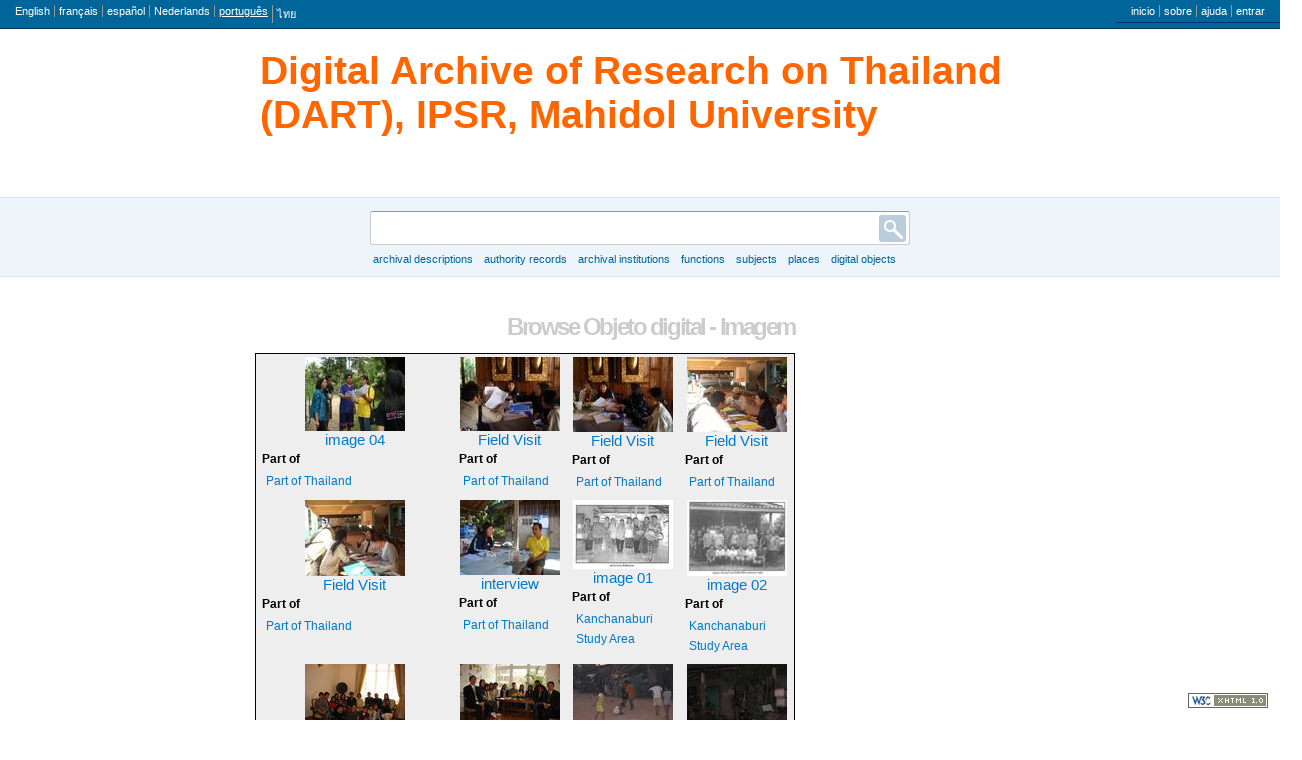

--- FILE ---
content_type: text/html; charset=utf-8
request_url: http://www.dart.ipsr.mahidol.ac.th/index.php/;digitalobject/browse?limit=100&page=7&sf_culture=pt&mediatype=136
body_size: 61441
content:
<!DOCTYPE html PUBLIC "-//W3C//DTD XHTML 1.0 Transitional//EN" "http://www.w3.org/TR/xhtml1/DTD/xhtml1-transitional.dtd">
<html xmlns="http://www.w3.org/1999/xhtml" xml:lang="pt">
  <head>
    <meta http-equiv="Content-Type" content="text/html; charset=utf-8" />
    <meta name="title" content="Digital Archive of Research on Thailand (DART), IPSR, Mahidol University" />
<meta name="description" content="Open archival description system" />
    <title>Digital Archive of Research on Thailand (DART), IPSR, Mahidol University</title>
    <link rel="shortcut icon" href="/favicon.ico"/>
    <link media="all" href="/plugins/sfDrupalPlugin/vendor/drupal/modules/system/system.css" rel="stylesheet" type="text/css" />
<link media="all" href="/plugins/sfDrupalPlugin/vendor/drupal/modules/system/system-behavior.css" rel="stylesheet" type="text/css" />
<link media="all" href="/plugins/sfDrupalPlugin/vendor/drupal/modules/system/system-menus.css" rel="stylesheet" type="text/css" />
<link media="all" href="/plugins/sfDrupalPlugin/vendor/drupal/themes/garland/style.css" rel="stylesheet" type="text/css" />
<link media="print" href="/plugins/sfDrupalPlugin/vendor/drupal/themes/garland/print.css" rel="stylesheet" type="text/css" />
<link href="/vendor/yui/button/assets/skins/sam/button.css" media="screen" rel="stylesheet" type="text/css" />
<link href="/vendor/yui/menu/assets/skins/sam/menu.css" media="screen" rel="stylesheet" type="text/css" />
<link href="/plugins/sfTranslatePlugin/css/l10n_client.css" media="screen" rel="stylesheet" type="text/css" />
<link href="/css/form.css" media="screen" rel="stylesheet" type="text/css" />
<link href="/css/graphic.css" media="screen" rel="stylesheet" type="text/css" />
<link media="all" href="/plugins/sfClassicPlugin/css/main.css" rel="stylesheet" type="text/css" />
<link media="all" href="/plugins/sfCaribouPlugin/css/style.css" rel="stylesheet" type="text/css" />
<link media="print" href="/plugins/sfCaribouPlugin/css/print.css" rel="stylesheet" type="text/css" />
<!--[if IE]><link media="print" href="/plugins/sfCaribouPlugin/css/print-ie.css" rel="stylesheet" type="text/css" /><![endif]-->
<link href="/css/main.css" media="screen" rel="stylesheet" type="text/css" />
    <script src="/vendor/jquery.js" type="text/javascript"></script>
<script src="/plugins/sfDrupalPlugin/vendor/drupal/misc/jquery.once.js" type="text/javascript"></script>
<script src="/plugins/sfDrupalPlugin/vendor/drupal/misc/drupal.js" type="text/javascript"></script>
<script src="/plugins/sfDrupalPlugin/vendor/drupal/misc/textarea.js" type="text/javascript"></script>
<script src="/plugins/sfTranslatePlugin/js/l10n_client.js" type="text/javascript"></script>
<script src="/js/qubit.js" type="text/javascript"></script>
<script src="/vendor/yui/yahoo-dom-event/yahoo-dom-event.js" type="text/javascript"></script>
<script src="/vendor/yui/element/element-min.js" type="text/javascript"></script>
<script src="/vendor/yui/button/button-min.js" type="text/javascript"></script>
<script src="/vendor/yui/container/container_core-min.js" type="text/javascript"></script>
<script src="/vendor/yui/menu/menu-min.js" type="text/javascript"></script>
<script src="/plugins/sfCaribouPlugin/js/navigation.js" type="text/javascript"></script>
  <script type="text/javascript">
//<![CDATA[
jQuery.extend(Qubit, {"relativeUrlRoot":""});
//]]>
</script></head>
  <body class="yui-skin-sam digitalobject browse">

    <div id="page-wrapper">
      <div id="page">

        
        <div id="header">
  <div class="section clearfix">

    <div class="section" id="languageMenu">

  <h2 class="element-invisible">idioma</h2>

  <div class="content">
    <ul class="links">
                                                                                                                                                                                                                                                                                                                                                                                                                                                                                                                                                                                                                                                                                                                                                                                                                                                                                                                                                                                                                                                                                                                                                                                                                                                                            <li><a href="/index.php/;digitalobject/browse?sf_culture=en&amp;limit=100&amp;page=7&amp;mediatype=136" title="English">English</a></li>
                                <li><a href="/index.php/;digitalobject/browse?sf_culture=fr&amp;limit=100&amp;page=7&amp;mediatype=136" title="français">français</a></li>
                                <li><a href="/index.php/;digitalobject/browse?sf_culture=es&amp;limit=100&amp;page=7&amp;mediatype=136" title="español">español</a></li>
                                <li><a href="/index.php/;digitalobject/browse?sf_culture=nl&amp;limit=100&amp;page=7&amp;mediatype=136" title="Nederlands">Nederlands</a></li>
                                <li class="active"><a href="/index.php/;digitalobject/browse?sf_culture=pt&amp;limit=100&amp;page=7&amp;mediatype=136" title="português">português</a></li>
                                                                                                                                                                                                        <li><a href="/index.php/;digitalobject/browse?sf_culture=th&amp;limit=100&amp;page=7&amp;mediatype=136" title="ไทย">ไทย</a></li>
                                                                                                      </ul>
  </div>

</div>

    <div class="section" id="userMenu">

  <h2 class="element-invisible">User menu</h2>

  <div class="content">
    <ul class="clearfix links">
                        <li><a href="/index.php/" title="inicio">inicio</a></li>
                                <li><a href="/index.php/about" title="sobre">sobre</a></li>
                                <li><a href="http://ica-atom.org/doc/index.php?title=User_manual" title="ajuda">ajuda</a></li>
                                              <li><a href="/index.php/;user/login" title="entrar">entrar</a></li>
                                </ul>
  </div>

</div>

    
          <div id="name-and-slogan">

                  <h1 id="site-name">
            <a rel="home" title="Home" href="/index.php/"><span>Digital Archive of Research on Thailand (DART), IPSR, Mahidol University</span></a>          </h1>
        
        
      </div> <!-- /#name-and-slogan -->

    
    
  </div> <!-- /.section -->
</div> <!-- /#header -->

<div class="search section">

  <h2 class="element-invisible">Buscar</h2>

  <div class="content">
    <form action="/index.php/;search">
      <input name="query" value=""/>
      <input class="form-submit" type="submit" value="Buscar"/>
    </form>
  </div>

</div>

<div class="browse section">

  <h2 class="element-invisible">Browse</h2>

  <div class="content">
    <ul class="clearfix links"><li class="leaf"><a href="/index.php/;informationobject/browse" title="Archival descriptions">Archival descriptions</a></li><li class="leaf"><a href="/index.php/;actor/browse" title="Authority records">Authority records</a></li><li class="leaf"><a href="/index.php/;repository/browse" title="Archival institutions">Archival institutions</a></li><li class="leaf"><a href="/index.php/;function/browse" title="Functions">Functions</a></li><li class="leaf"><a href="/index.php/;taxonomy/browse/35" title="Subjects">Subjects</a></li><li class="leaf"><a href="/index.php/;taxonomy/browse/42" title="Places">Places</a></li><li class="active leaf"><a href="/index.php/;digitalobject/list" title="Digital objects">Digital objects</a></li></ul>  </div>

</div>

        
        <div id="main-wrapper">
          <div class="clearfix" id="main">

            <div class="column" id="content">
              <div class="section">
                <h1>Browse Objeto digital - Imagem</h1>

<table class="sticky-enabled">
  <tbody>
    <tr>
      
        <td>

                      

  
    <a href="/index.php/wC7b;isad" title=""><img src="/uploads/5/3/5354/pic03_142.jpg" /></a>
  
          
          <h2><a href="/index.php/wC7b;isad" title="image 04">image 04</a></h2>

                      <div class="field">
  <h3>Part of</h3>
  <div>
    <a href="/index.php/represented-thailand;isad" title="Part of Thailand">Part of Thailand</a>
  </div>
</div>
          
        </td>

        
      
        <td>

                      

  
          <a href="/index.php/miL4;isad" title=""><img src="/uploads/5/3/5370/pic04_142.jpg" /></a>    
  
          
          <h2><a href="/index.php/miL4;isad" title="Field Visit">Field Visit</a></h2>

                      <div class="field">
  <h3>Part of</h3>
  <div>
    <a href="/index.php/represented-thailand;isad" title="Part of Thailand">Part of Thailand</a>
  </div>
</div>
          
        </td>

        
      
        <td>

                      

  
          <a href="/index.php/HSMrB;isad" title=""><img src="/uploads/5/3/5350/pic05_142.jpg" /></a>    
  
          
          <h2><a href="/index.php/HSMrB;isad" title="Field Visit">Field Visit</a></h2>

                      <div class="field">
  <h3>Part of</h3>
  <div>
    <a href="/index.php/represented-thailand;isad" title="Part of Thailand">Part of Thailand</a>
  </div>
</div>
          
        </td>

        
      
        <td>

                      

  
          <a href="/index.php/da9q;isad" title=""><img src="/uploads/5/3/5342/pic06_142.jpg" /></a>    
  
          
          <h2><a href="/index.php/da9q;isad" title="Field Visit">Field Visit</a></h2>

                      <div class="field">
  <h3>Part of</h3>
  <div>
    <a href="/index.php/represented-thailand;isad" title="Part of Thailand">Part of Thailand</a>
  </div>
</div>
          
        </td>

                  </tr><tr>
        
      
        <td>

                      

  
          <a href="/index.php/mwD35;isad" title=""><img src="/uploads/5/3/5358/pic07_142.jpg" /></a>    
  
          
          <h2><a href="/index.php/mwD35;isad" title="Field Visit">Field Visit</a></h2>

                      <div class="field">
  <h3>Part of</h3>
  <div>
    <a href="/index.php/represented-thailand;isad" title="Part of Thailand">Part of Thailand</a>
  </div>
</div>
          
        </td>

        
      
        <td>

                      

  
          <a href="/index.php/MLqs;isad" title=""><img src="/uploads/5/3/5366/pic08_142.jpg" /></a>    
  
          
          <h2><a href="/index.php/MLqs;isad" title="interview">interview</a></h2>

                      <div class="field">
  <h3>Part of</h3>
  <div>
    <a href="/index.php/represented-thailand;isad" title="Part of Thailand">Part of Thailand</a>
  </div>
</div>
          
        </td>

        
      
        <td>

                      

  
          <a href="/index.php/cV2qw;isad" title=""><img src="/uploads/4/7/4782/Picture1_142.jpg" /></a>    
  
          
          <h2><a href="/index.php/cV2qw;isad" title="image 01">image 01</a></h2>

                      <div class="field">
  <h3>Part of</h3>
  <div>
    <a href="/index.php/kanchanaburi-province;isad" title="Kanchanaburi Study Area">Kanchanaburi Study Area</a>
  </div>
</div>
          
        </td>

        
      
        <td>

                      

  
          <a href="/index.php/7ThAJ;isad" title=""><img src="/uploads/4/7/4786/Picture2_142.jpg" /></a>    
  
          
          <h2><a href="/index.php/7ThAJ;isad" title="image 02">image 02</a></h2>

                      <div class="field">
  <h3>Part of</h3>
  <div>
    <a href="/index.php/kanchanaburi-province;isad" title="Kanchanaburi Study Area">Kanchanaburi Study Area</a>
  </div>
</div>
          
        </td>

                  </tr><tr>
        
      
        <td>

                      

  
          <a href="/index.php/6r6w;isad" title=""><img src="/uploads/4/6/4603/PictureSONY1_057_142.jpg" /></a>    
  
          
          <h2><a href="/index.php/6r6w;isad" title="06">06</a></h2>

                      <div class="field">
  <h3>Part of</h3>
  <div>
    <a href="/index.php/represented-thailand;isad" title="Part of Thailand">Part of Thailand</a>
  </div>
</div>
          
        </td>

        
      
        <td>

                      

  
          <a href="/index.php/67dWX;isad" title=""><img src="/uploads/4/5/4599/PictureSONY1_083_142.jpg" /></a>    
  
          
          <h2><a href="/index.php/67dWX;isad" title="05">05</a></h2>

                      <div class="field">
  <h3>Part of</h3>
  <div>
    <a href="/index.php/represented-thailand;isad" title="Part of Thailand">Part of Thailand</a>
  </div>
</div>
          
        </td>

        
      
        <td>

                      

  
          <a href="/index.php/jC6F;isad" title=""><img src="/uploads/5/2/5233/Picture_482_142.jpg" /></a>    
  
          
          <h2><a href="/index.php/jC6F;isad" title="Research Area">Research Area</a></h2>

                      <div class="field">
  <h3>Part of</h3>
  <div>
    <a href="/index.php/represented-thailand;isad" title="Part of Thailand">Part of Thailand</a>
  </div>
</div>
          
        </td>

        
      
        <td>

                      

  
          <a href="/index.php/QZzrA;isad" title=""><img src="/uploads/5/2/5229/Picture_483_142.jpg" /></a>    
  
          
          <h2><a href="/index.php/QZzrA;isad" title="Research Area">Research Area</a></h2>

                      <div class="field">
  <h3>Part of</h3>
  <div>
    <a href="/index.php/represented-thailand;isad" title="Part of Thailand">Part of Thailand</a>
  </div>
</div>
          
        </td>

                  </tr><tr>
        
      
        <td>

                      

  
          <a href="/index.php/d31hS;isad" title=""><img src="/uploads/5/2/5217/Picture_485_142.jpg" /></a>    
  
          
          <h2><a href="/index.php/d31hS;isad" title="image 68">image 68</a></h2>

                      <div class="field">
  <h3>Part of</h3>
  <div>
    <a href="/index.php/represented-thailand;isad" title="Part of Thailand">Part of Thailand</a>
  </div>
</div>
          
        </td>

        
      
        <td>

                      

  
          <a href="/index.php/BjwPh;isad" title=""><img src="/uploads/5/2/5237/Picture_486_142.jpg" /></a>    
  
          
          <h2><a href="/index.php/BjwPh;isad" title="Researcher">Researcher</a></h2>

                      <div class="field">
  <h3>Part of</h3>
  <div>
    <a href="/index.php/represented-thailand;isad" title="Part of Thailand">Part of Thailand</a>
  </div>
</div>
          
        </td>

        
      
        <td>

                      

  
          <a href="/index.php/jOjC;isad" title=""><img src="/uploads/5/2/5225/Picture_487_142.jpg" /></a>    
  
          
          <h2><a href="/index.php/jOjC;isad" title="image 70">image 70</a></h2>

                      <div class="field">
  <h3>Part of</h3>
  <div>
    <a href="/index.php/represented-thailand;isad" title="Part of Thailand">Part of Thailand</a>
  </div>
</div>
          
        </td>

        
      
        <td>

                      

  
          <a href="/index.php/BitcA;isad" title=""><img src="/uploads/5/2/5287/Picture_488_142.jpg" /></a>    
  
          
          <h2><a href="/index.php/BitcA;isad" title="interview">interview</a></h2>

                      <div class="field">
  <h3>Part of</h3>
  <div>
    <a href="/index.php/represented-thailand;isad" title="Part of Thailand">Part of Thailand</a>
  </div>
</div>
          
        </td>

                  </tr><tr>
        
      
        <td>

                      

  
          <a href="/index.php/e0Gc;isad" title=""><img src="/uploads/5/2/5283/Picture_490_142.jpg" /></a>    
  
          
          <h2><a href="/index.php/e0Gc;isad" title="interview">interview</a></h2>

                      <div class="field">
  <h3>Part of</h3>
  <div>
    <a href="/index.php/represented-thailand;isad" title="Part of Thailand">Part of Thailand</a>
  </div>
</div>
          
        </td>

        
      
        <td>

                      

  
          <a href="/index.php/HzfY6;isad" title=""><img src="/uploads/5/2/5291/Picture_498_142.jpg" /></a>    
  
          
          <h2><a href="/index.php/HzfY6;isad" title="interview">interview</a></h2>

                      <div class="field">
  <h3>Part of</h3>
  <div>
    <a href="/index.php/represented-thailand;isad" title="Part of Thailand">Part of Thailand</a>
  </div>
</div>
          
        </td>

        
      
        <td>

                      

  
          <a href="/index.php/Vh3nX;isad" title=""><img src="/uploads/5/2/5295/Picture_502_142.jpg" /></a>    
  
          
          <h2><a href="/index.php/Vh3nX;isad" title="interview">interview</a></h2>

                      <div class="field">
  <h3>Part of</h3>
  <div>
    <a href="/index.php/represented-thailand;isad" title="Part of Thailand">Part of Thailand</a>
  </div>
</div>
          
        </td>

        
      
        <td>

                      

  
          <a href="/index.php/3xKLN;isad" title=""><img src="/uploads/5/0/5093/Picture_518_142.jpg" /></a>    
  
          
          <h2><a href="/index.php/3xKLN;isad" title="interview">interview</a></h2>

                      <div class="field">
  <h3>Part of</h3>
  <div>
    <a href="/index.php/represented-thailand;isad" title="Part of Thailand">Part of Thailand</a>
  </div>
</div>
          
        </td>

                  </tr><tr>
        
      
        <td>

                      

  
          <a href="/index.php/LU2JR;isad" title=""><img src="/uploads/5/1/5109/Picture_524_142.jpg" /></a>    
  
          
          <h2><a href="/index.php/LU2JR;isad" title="image 47">image 47</a></h2>

                      <div class="field">
  <h3>Part of</h3>
  <div>
    <a href="/index.php/represented-thailand;isad" title="Part of Thailand">Part of Thailand</a>
  </div>
</div>
          
        </td>

        
      
        <td>

                      

  
          <a href="/index.php/KuQc;isad" title=""><img src="/uploads/5/0/5073/Picture_527_142.jpg" /></a>    
  
          
          <h2><a href="/index.php/KuQc;isad" title="interview">interview</a></h2>

                      <div class="field">
  <h3>Part of</h3>
  <div>
    <a href="/index.php/represented-thailand;isad" title="Part of Thailand">Part of Thailand</a>
  </div>
</div>
          
        </td>

        
      
        <td>

                      

  
          <a href="/index.php/Ktiyi;isad" title=""><img src="/uploads/5/0/5081/Picture_528_142.jpg" /></a>    
  
          
          <h2><a href="/index.php/Ktiyi;isad" title="interview">interview</a></h2>

                      <div class="field">
  <h3>Part of</h3>
  <div>
    <a href="/index.php/represented-thailand;isad" title="Part of Thailand">Part of Thailand</a>
  </div>
</div>
          
        </td>

        
      
        <td>

                      

  
          <a href="/index.php/s8t34;isad" title=""><img src="/uploads/5/2/5201/Picture_537_142.jpg" /></a>    
  
          
          <h2><a href="/index.php/s8t34;isad" title="Research Area">Research Area</a></h2>

                      <div class="field">
  <h3>Part of</h3>
  <div>
    <a href="/index.php/represented-thailand;isad" title="Part of Thailand">Part of Thailand</a>
  </div>
</div>
          
        </td>

                  </tr><tr>
        
      
        <td>

                      

  
          <a href="/index.php/m8huK;isad" title=""><img src="/uploads/5/1/5189/Picture_541_142.jpg" /></a>    
  
          
          <h2><a href="/index.php/m8huK;isad" title="Research Area">Research Area</a></h2>

                      <div class="field">
  <h3>Part of</h3>
  <div>
    <a href="/index.php/represented-thailand;isad" title="Part of Thailand">Part of Thailand</a>
  </div>
</div>
          
        </td>

        
      
        <td>

                      

  
          <a href="/index.php/0hYS;isad" title=""><img src="/uploads/5/1/5101/Picture_542_142.jpg" /></a>    
  
          
          <h2><a href="/index.php/0hYS;isad" title="image 45">image 45</a></h2>

                      <div class="field">
  <h3>Part of</h3>
  <div>
    <a href="/index.php/represented-thailand;isad" title="Part of Thailand">Part of Thailand</a>
  </div>
</div>
          
        </td>

        
      
        <td>

                      

  
          <a href="/index.php/sDAh7;isad" title=""><img src="/uploads/5/1/5193/Picture_545_142.jpg" /></a>    
  
          
          <h2><a href="/index.php/sDAh7;isad" title="work place">work place</a></h2>

                      <div class="field">
  <h3>Part of</h3>
  <div>
    <a href="/index.php/represented-thailand;isad" title="Part of Thailand">Part of Thailand</a>
  </div>
</div>
          
        </td>

        
      
        <td>

                      

  
          <a href="/index.php/C9XQ;isad" title=""><img src="/uploads/5/1/5157/Picture_548_142.jpg" /></a>    
  
          
          <h2><a href="/index.php/C9XQ;isad" title="image 55">image 55</a></h2>

                      <div class="field">
  <h3>Part of</h3>
  <div>
    <a href="/index.php/represented-thailand;isad" title="Part of Thailand">Part of Thailand</a>
  </div>
</div>
          
        </td>

                  </tr><tr>
        
      
        <td>

                      

  
          <a href="/index.php/FGi5;isad" title=""><img src="/uploads/5/1/5197/Picture_549_142.jpg" /></a>    
  
          
          <h2><a href="/index.php/FGi5;isad" title="Research Area">Research Area</a></h2>

                      <div class="field">
  <h3>Part of</h3>
  <div>
    <a href="/index.php/represented-thailand;isad" title="Part of Thailand">Part of Thailand</a>
  </div>
</div>
          
        </td>

        
      
        <td>

                      

  
          <a href="/index.php/8BOTE;isad" title=""><img src="/uploads/5/0/5077/Picture_550_142.jpg" /></a>    
  
          
          <h2><a href="/index.php/8BOTE;isad" title="work place">work place</a></h2>

                      <div class="field">
  <h3>Part of</h3>
  <div>
    <a href="/index.php/represented-thailand;isad" title="Part of Thailand">Part of Thailand</a>
  </div>
</div>
          
        </td>

        
      
        <td>

                      

  
          <a href="/index.php/GFtb;isad" title=""><img src="/uploads/5/0/5097/Picture_551_142.jpg" /></a>    
  
          
          <h2><a href="/index.php/GFtb;isad" title="workplace">workplace</a></h2>

                      <div class="field">
  <h3>Part of</h3>
  <div>
    <a href="/index.php/represented-thailand;isad" title="Part of Thailand">Part of Thailand</a>
  </div>
</div>
          
        </td>

        
      
        <td>

                      

  
          <a href="/index.php/fWTZ;isad" title=""><img src="/uploads/5/0/5085/Picture_552_142.jpg" /></a>    
  
          
          <h2><a href="/index.php/fWTZ;isad" title="work place">work place</a></h2>

                      <div class="field">
  <h3>Part of</h3>
  <div>
    <a href="/index.php/represented-thailand;isad" title="Part of Thailand">Part of Thailand</a>
  </div>
</div>
          
        </td>

                  </tr><tr>
        
      
        <td>

                      

  
          <a href="/index.php/KMNZ;isad" title=""><img src="/uploads/5/3/5303/Picture_553_142.jpg" /></a>    
  
          
          <h2><a href="/index.php/KMNZ;isad" title="meeting">meeting</a></h2>

                      <div class="field">
  <h3>Part of</h3>
  <div>
    <a href="/index.php/represented-thailand;isad" title="Part of Thailand">Part of Thailand</a>
  </div>
</div>
          
        </td>

        
      
        <td>

                      

  
          <a href="/index.php/2nFKj;isad" title=""><img src="/uploads/5/3/5319/Picture_559_142.jpg" /></a>    
  
          
          <h2><a href="/index.php/2nFKj;isad" title="image 83">image 83</a></h2>

                      <div class="field">
  <h3>Part of</h3>
  <div>
    <a href="/index.php/represented-thailand;isad" title="Part of Thailand">Part of Thailand</a>
  </div>
</div>
          
        </td>

        
      
        <td>

                      

  
          <a href="/index.php/hWcBc;isad" title=""><img src="/uploads/5/3/5311/Picture_565_142.jpg" /></a>    
  
          
          <h2><a href="/index.php/hWcBc;isad" title="image 81">image 81</a></h2>

                      <div class="field">
  <h3>Part of</h3>
  <div>
    <a href="/index.php/represented-thailand;isad" title="Part of Thailand">Part of Thailand</a>
  </div>
</div>
          
        </td>

        
      
        <td>

                      

  
          <a href="/index.php/hMgA;isad" title=""><img src="/uploads/5/3/5307/Picture_570_142.jpg" /></a>    
  
          
          <h2><a href="/index.php/hMgA;isad" title="image 80">image 80</a></h2>

                      <div class="field">
  <h3>Part of</h3>
  <div>
    <a href="/index.php/represented-thailand;isad" title="Part of Thailand">Part of Thailand</a>
  </div>
</div>
          
        </td>

                  </tr><tr>
        
      
        <td>

                      

  
          <a href="/index.php/mgWgd;isad" title=""><img src="/uploads/5/3/5323/Picture_581_142.jpg" /></a>    
  
          
          <h2><a href="/index.php/mgWgd;isad" title="image 84">image 84</a></h2>

                      <div class="field">
  <h3>Part of</h3>
  <div>
    <a href="/index.php/represented-thailand;isad" title="Part of Thailand">Part of Thailand</a>
  </div>
</div>
          
        </td>

        
      
        <td>

                      

  
          <a href="/index.php/sVaa;isad" title=""><img src="/uploads/5/2/5299/Picture_586_142.jpg" /></a>    
  
          
          <h2><a href="/index.php/sVaa;isad" title="interview">interview</a></h2>

                      <div class="field">
  <h3>Part of</h3>
  <div>
    <a href="/index.php/represented-thailand;isad" title="Part of Thailand">Part of Thailand</a>
  </div>
</div>
          
        </td>

        
      
        <td>

                      

  
          <a href="/index.php/zskH;isad" title=""><img src="/uploads/4/0/4016/Plingkao_142.jpg" /></a>    
  
          
          <h2><a href="/index.php/zskH;isad" title="equipment">equipment</a></h2>

                      <div class="field">
  <h3>Part of</h3>
  <div>
    <a href="/index.php/kanchanaburi-province;isad" title="Kanchanaburi Study Area">Kanchanaburi Study Area</a>
  </div>
</div>
          
        </td>

        
      
        <td>

                      

  
          <a href="/index.php/polthong;isad" title=""><img src="/uploads/4/3/4320/Polthong_142.jpg" /></a>    
  
          
          <h2><a href="/index.php/polthong;isad" title="Polthong">Polthong</a></h2>

                      <div class="field">
  <h3>Part of</h3>
  <div>
    <a href="/index.php/kanchanaburi-province;isad" title="Kanchanaburi Study Area">Kanchanaburi Study Area</a>
  </div>
</div>
          
        </td>

                  </tr><tr>
        
      
        <td>

                      

  
          <a href="/index.php/pond;isad" title=""><img src="/uploads/4/0/4004/Pond_142.jpg" /></a>    
  
          
          <h2><a href="/index.php/pond;isad" title="Pond">Pond</a></h2>

                      <div class="field">
  <h3>Part of</h3>
  <div>
    <a href="/index.php/kanchanaburi-province;isad" title="Kanchanaburi Study Area">Kanchanaburi Study Area</a>
  </div>
</div>
          
        </td>

        
      
        <td>

                      

  
          <a href="/index.php/yrIf;isad" title=""><img src="/uploads/4/3/4339/Prajammai-Map_142.jpg" /></a>    
  
          
          <h2><a href="/index.php/yrIf;isad" title="Location">Location</a></h2>

                      <div class="field">
  <h3>Part of</h3>
  <div>
    <a href="/index.php/kanchanaburi-province;isad" title="Kanchanaburi Study Area">Kanchanaburi Study Area</a>
  </div>
</div>
          
        </td>

        
      
        <td>

                      

  
          <a href="/index.php/personage-06;isad" title=""><img src="/uploads/3/7/3772/Prof-Chin_142.jpg" /></a>    
  
          
          <h2><a href="/index.php/personage-06;isad" title="Prof-Chin">Prof-Chin</a></h2>

                      <div class="field">
  <h3>Part of</h3>
  <div>
    <a href="/index.php/kanchanaburi-province;isad" title="Kanchanaburi Study Area">Kanchanaburi Study Area</a>
  </div>
</div>
          
        </td>

        
      
        <td>

                      

  
          <a href="/index.php/pru;isad" title=""><img src="/uploads/4/3/4316/Pru_142.jpg" /></a>    
  
          
          <h2><a href="/index.php/pru;isad" title="Pru">Pru</a></h2>

                      <div class="field">
  <h3>Part of</h3>
  <div>
    <a href="/index.php/kanchanaburi-province;isad" title="Kanchanaburi Study Area">Kanchanaburi Study Area</a>
  </div>
</div>
          
        </td>

                  </tr><tr>
        
      
        <td>

                      

  
          <a href="/index.php/purple-01;isad" title=""><img src="/uploads/3/9/3996/Purple-Flower01_142.jpg" /></a>    
  
          
          <h2><a href="/index.php/purple-01;isad" title="Purple 01">Purple 01</a></h2>

                      <div class="field">
  <h3>Part of</h3>
  <div>
    <a href="/index.php/kanchanaburi-province;isad" title="Kanchanaburi Study Area">Kanchanaburi Study Area</a>
  </div>
</div>
          
        </td>

        
      
        <td>

                      

  
          <a href="/index.php/purple-flower-02;isad" title=""><img src="/uploads/3/9/3988/Purple-Flower02_142.jpg" /></a>    
  
          
          <h2><a href="/index.php/purple-flower-02;isad" title="Purple Flower  02">Purple Flower  02</a></h2>

                      <div class="field">
  <h3>Part of</h3>
  <div>
    <a href="/index.php/kanchanaburi-province;isad" title="Kanchanaburi Study Area">Kanchanaburi Study Area</a>
  </div>
</div>
          
        </td>

        
      
        <td>

                      

  
          <a href="/index.php/pyramid-of-population;isad" title=""><img src="/uploads/4/4/4428/Pyramid_142.jpg" /></a>    
  
          
          <h2><a href="/index.php/pyramid-of-population;isad" title="Pyramid of Population">Pyramid of Population</a></h2>

                      <div class="field">
  <h3>Part of</h3>
  <div>
    <a href="/index.php/kanchanaburi-province;isad" title="Kanchanaburi Study Area">Kanchanaburi Study Area</a>
  </div>
</div>
          
        </td>

        
      
        <td>

                      

  
          <a href="/index.php/UA1U2;isad" title=""><img src="/uploads/3/4/3468/QSB02_142.jpg" /></a>    
  
          
          <h2><a href="/index.php/UA1U2;isad" title="image 02">image 02</a></h2>

                      <div class="field">
  <h3>Part of</h3>
  <div>
    <a href="/index.php/represented-thailand;isad" title="Part of Thailand">Part of Thailand</a>
  </div>
</div>
          
        </td>

                  </tr><tr>
        
      
        <td>

                      

  
          <a href="/index.php/SxW5;isad" title=""><img src="/uploads/3/4/3472/QSB03_142.jpg" /></a>    
  
          
          <h2><a href="/index.php/SxW5;isad" title="image 03">image 03</a></h2>

                      <div class="field">
  <h3>Part of</h3>
  <div>
    <a href="/index.php/represented-thailand;isad" title="Part of Thailand">Part of Thailand</a>
  </div>
</div>
          
        </td>

        
      
        <td>

                      

  
          <a href="/index.php/r9RAb;isad" title=""><img src="/uploads/3/4/3477/QSB05_142.jpg" /></a>    
  
          
          <h2><a href="/index.php/r9RAb;isad" title="image 05">image 05</a></h2>

                      <div class="field">
  <h3>Part of</h3>
  <div>
    <a href="/index.php/represented-thailand;isad" title="Part of Thailand">Part of Thailand</a>
  </div>
</div>
          
        </td>

        
      
        <td>

                      

  
          <a href="/index.php/lnPH;isad" title=""><img src="/uploads/3/4/3481/QSB06_142.jpg" /></a>    
  
          
          <h2><a href="/index.php/lnPH;isad" title="image 06">image 06</a></h2>

                      <div class="field">
  <h3>Part of</h3>
  <div>
    <a href="/index.php/represented-thailand;isad" title="Part of Thailand">Part of Thailand</a>
  </div>
</div>
          
        </td>

        
      
        <td>

                      

  
          <a href="/index.php/npBW;isad" title=""><img src="/uploads/3/4/3485/QSB07_142.jpg" /></a>    
  
          
          <h2><a href="/index.php/npBW;isad" title="image 07">image 07</a></h2>

                      <div class="field">
  <h3>Part of</h3>
  <div>
    <a href="/index.php/represented-thailand;isad" title="Part of Thailand">Part of Thailand</a>
  </div>
</div>
          
        </td>

                  </tr><tr>
        
      
        <td>

                      

  
          <a href="/index.php/lOt8;isad" title=""><img src="/uploads/3/4/3489/QSB08_142.jpg" /></a>    
  
          
          <h2><a href="/index.php/lOt8;isad" title="image 08">image 08</a></h2>

                      <div class="field">
  <h3>Part of</h3>
  <div>
    <a href="/index.php/represented-thailand;isad" title="Part of Thailand">Part of Thailand</a>
  </div>
</div>
          
        </td>

        
      
        <td>

                      

  
          <a href="/index.php/lsDMD;isad" title=""><img src="/uploads/3/4/3493/QSB09_142.jpg" /></a>    
  
          
          <h2><a href="/index.php/lsDMD;isad" title="image 09">image 09</a></h2>

                      <div class="field">
  <h3>Part of</h3>
  <div>
    <a href="/index.php/represented-thailand;isad" title="Part of Thailand">Part of Thailand</a>
  </div>
</div>
          
        </td>

        
      
        <td>

                      

  
          <a href="/index.php/JRnTk;isad" title=""><img src="/uploads/3/4/3497/QSB10_142.jpg" /></a>    
  
          
          <h2><a href="/index.php/JRnTk;isad" title="image 10">image 10</a></h2>

                      <div class="field">
  <h3>Part of</h3>
  <div>
    <a href="/index.php/represented-thailand;isad" title="Part of Thailand">Part of Thailand</a>
  </div>
</div>
          
        </td>

        
      
        <td>

                      

  
          <a href="/index.php/pw4Xa;isad" title=""><img src="/uploads/3/5/3501/QSB11_142.jpg" /></a>    
  
          
          <h2><a href="/index.php/pw4Xa;isad" title="image 11">image 11</a></h2>

                      <div class="field">
  <h3>Part of</h3>
  <div>
    <a href="/index.php/represented-thailand;isad" title="Part of Thailand">Part of Thailand</a>
  </div>
</div>
          
        </td>

                  </tr><tr>
        
      
        <td>

                      

  
          <a href="/index.php/CMM8;isad" title=""><img src="/uploads/3/5/3505/QSB12_142.jpg" /></a>    
  
          
          <h2><a href="/index.php/CMM8;isad" title="image 12">image 12</a></h2>

                      <div class="field">
  <h3>Part of</h3>
  <div>
    <a href="/index.php/represented-thailand;isad" title="Part of Thailand">Part of Thailand</a>
  </div>
</div>
          
        </td>

        
      
        <td>

                      

  
          <a href="/index.php/CzHh;isad" title=""><img src="/uploads/3/5/3509/QSB13_142.jpg" /></a>    
  
          
          <h2><a href="/index.php/CzHh;isad" title="image 13">image 13</a></h2>

                      <div class="field">
  <h3>Part of</h3>
  <div>
    <a href="/index.php/represented-thailand;isad" title="Part of Thailand">Part of Thailand</a>
  </div>
</div>
          
        </td>

        
      
        <td>

                      

  
          <a href="/index.php/P0bl;isad" title=""><img src="/uploads/3/5/3513/QSB14_142.jpg" /></a>    
  
          
          <h2><a href="/index.php/P0bl;isad" title="image 14">image 14</a></h2>

                      <div class="field">
  <h3>Part of</h3>
  <div>
    <a href="/index.php/represented-thailand;isad" title="Part of Thailand">Part of Thailand</a>
  </div>
</div>
          
        </td>

        
      
        <td>

                      

  
          <a href="/index.php/r9taR;isad" title=""><img src="/uploads/3/5/3517/QSB15_142.jpg" /></a>    
  
          
          <h2><a href="/index.php/r9taR;isad" title="image 15">image 15</a></h2>

                      <div class="field">
  <h3>Part of</h3>
  <div>
    <a href="/index.php/represented-thailand;isad" title="Part of Thailand">Part of Thailand</a>
  </div>
</div>
          
        </td>

                  </tr><tr>
        
      
        <td>

                      

  
          <a href="/index.php/5zad;isad" title=""><img src="/uploads/3/5/3521/QSB16_142.jpg" /></a>    
  
          
          <h2><a href="/index.php/5zad;isad" title="image 16">image 16</a></h2>

                      <div class="field">
  <h3>Part of</h3>
  <div>
    <a href="/index.php/represented-thailand;isad" title="Part of Thailand">Part of Thailand</a>
  </div>
</div>
          
        </td>

        
      
        <td>

                      

  
          <a href="/index.php/rauk;isad" title=""><img src="/uploads/3/8/3880/Rauk_142.jpg" /></a>    
  
          
          <h2><a href="/index.php/rauk;isad" title="Rauk">Rauk</a></h2>

                      <div class="field">
  <h3>Part of</h3>
  <div>
    <a href="/index.php/kanchanaburi-province;isad" title="Kanchanaburi Study Area">Kanchanaburi Study Area</a>
  </div>
</div>
          
        </td>

        
      
        <td>

                      

  
          <a href="/index.php/rew;isad" title=""><img src="/uploads/3/9/3920/Rew_142.jpg" /></a>    
  
          
          <h2><a href="/index.php/rew;isad" title="Rew">Rew</a></h2>

                      <div class="field">
  <h3>Part of</h3>
  <div>
    <a href="/index.php/kanchanaburi-province;isad" title="Kanchanaburi Study Area">Kanchanaburi Study Area</a>
  </div>
</div>
          
        </td>

        
      
        <td>

                      

  
          <a href="/index.php/road;isad" title=""><img src="/uploads/4/3/4355/Road_142.jpg" /></a>    
  
          
          <h2><a href="/index.php/road;isad" title="Road">Road</a></h2>

                      <div class="field">
  <h3>Part of</h3>
  <div>
    <a href="/index.php/kanchanaburi-province;isad" title="Kanchanaburi Study Area">Kanchanaburi Study Area</a>
  </div>
</div>
          
        </td>

                  </tr><tr>
        
      
        <td>

                      

  
          <a href="/index.php/saiyud;isad" title=""><img src="/uploads/4/3/4324/Saiyud_142.jpg" /></a>    
  
          
          <h2><a href="/index.php/saiyud;isad" title="Saiyud">Saiyud</a></h2>

                      <div class="field">
  <h3>Part of</h3>
  <div>
    <a href="/index.php/kanchanaburi-province;isad" title="Kanchanaburi Study Area">Kanchanaburi Study Area</a>
  </div>
</div>
          
        </td>

        
      
        <td>

                      

  
          <a href="/index.php/hall-of-village;isad" title=""><img src="/uploads/4/3/4351/Sala_142.jpg" /></a>    
  
          
          <h2><a href="/index.php/hall-of-village;isad" title="Hall of Village">Hall of Village</a></h2>

                      <div class="field">
  <h3>Part of</h3>
  <div>
    <a href="/index.php/kanchanaburi-province;isad" title="Kanchanaburi Study Area">Kanchanaburi Study Area</a>
  </div>
</div>
          
        </td>

        
      
        <td>

                      

  
          <a href="/index.php/AomsQ;isad" title=""><img src="/uploads/3/9/3936/Salao_142.jpg" /></a>    
  
          
          <h2><a href="/index.php/AomsQ;isad" title="image 20">image 20</a></h2>

                      <div class="field">
  <h3>Part of</h3>
  <div>
    <a href="/index.php/kanchanaburi-province;isad" title="Kanchanaburi Study Area">Kanchanaburi Study Area</a>
  </div>
</div>
          
        </td>

        
      
        <td>

                      

  
          <a href="/index.php/personage-07;isad" title=""><img src="/uploads/3/7/3776/Sanga-Son_142.jpg" /></a>    
  
          
          <h2><a href="/index.php/personage-07;isad" title="Sanga-Son">Sanga-Son</a></h2>

                      <div class="field">
  <h3>Part of</h3>
  <div>
    <a href="/index.php/kanchanaburi-province;isad" title="Kanchanaburi Study Area">Kanchanaburi Study Area</a>
  </div>
</div>
          
        </td>

                  </tr><tr>
        
      
        <td>

                      

  
          <a href="/index.php/personage-08;isad" title=""><img src="/uploads/3/7/3780/Sanga_142.jpg" /></a>    
  
          
          <h2><a href="/index.php/personage-08;isad" title="Sanga">Sanga</a></h2>

                      <div class="field">
  <h3>Part of</h3>
  <div>
    <a href="/index.php/kanchanaburi-province;isad" title="Kanchanaburi Study Area">Kanchanaburi Study Area</a>
  </div>
</div>
          
        </td>

        
      
        <td>

                      

  
          <a href="/index.php/school-activity;isad" title=""><img src="/uploads/4/5/4523/School-Activity_142.jpg" /></a>    
  
          
          <h2><a href="/index.php/school-activity;isad" title="School Activity">School Activity</a></h2>

                      <div class="field">
  <h3>Part of</h3>
  <div>
    <a href="/index.php/kanchanaburi-province;isad" title="Kanchanaburi Study Area">Kanchanaburi Study Area</a>
  </div>
</div>
          
        </td>

        
      
        <td>

                      

  
          <a href="/index.php/a0npu;isad" title=""><img src="/uploads/4/5/4543/School-Activity02_142.jpg" /></a>    
  
          
          <h2><a href="/index.php/a0npu;isad" title="School Activity">School Activity</a></h2>

                      <div class="field">
  <h3>Part of</h3>
  <div>
    <a href="/index.php/kanchanaburi-province;isad" title="Kanchanaburi Study Area">Kanchanaburi Study Area</a>
  </div>
</div>
          
        </td>

        
      
        <td>

                      

  
          <a href="/index.php/FfPYd;isad" title=""><img src="/uploads/4/5/4555/School-Area_142.jpg" /></a>    
  
          
          <h2><a href="/index.php/FfPYd;isad" title="School Area">School Area</a></h2>

                      <div class="field">
  <h3>Part of</h3>
  <div>
    <a href="/index.php/kanchanaburi-province;isad" title="Kanchanaburi Study Area">Kanchanaburi Study Area</a>
  </div>
</div>
          
        </td>

                  </tr><tr>
        
      
        <td>

                      

  
          <a href="/index.php/B3VVC;isad" title=""><img src="/uploads/4/5/4559/School-Area02_142.jpg" /></a>    
  
          
          <h2><a href="/index.php/B3VVC;isad" title="School Area">School Area</a></h2>

                      <div class="field">
  <h3>Part of</h3>
  <div>
    <a href="/index.php/kanchanaburi-province;isad" title="Kanchanaburi Study Area">Kanchanaburi Study Area</a>
  </div>
</div>
          
        </td>

        
      
        <td>

                      

  
          <a href="/index.php/AlgkN;isad" title=""><img src="/uploads/4/5/4551/School-Area03_142.jpg" /></a>    
  
          
          <h2><a href="/index.php/AlgkN;isad" title="School Area">School Area</a></h2>

                      <div class="field">
  <h3>Part of</h3>
  <div>
    <a href="/index.php/kanchanaburi-province;isad" title="Kanchanaburi Study Area">Kanchanaburi Study Area</a>
  </div>
</div>
          
        </td>

        
      
        <td>

                      

  
          <a href="/index.php/director;isad" title=""><img src="/uploads/4/5/4547/School-Director_142.jpg" /></a>    
  
          
          <h2><a href="/index.php/director;isad" title="Director">Director</a></h2>

                      <div class="field">
  <h3>Part of</h3>
  <div>
    <a href="/index.php/kanchanaburi-province;isad" title="Kanchanaburi Study Area">Kanchanaburi Study Area</a>
  </div>
</div>
          
        </td>

        
      
        <td>

                      

  
          <a href="/index.php/library;isad" title=""><img src="/uploads/4/5/4531/School-Library01_142.jpg" /></a>    
  
          
          <h2><a href="/index.php/library;isad" title="Library">Library</a></h2>

                      <div class="field">
  <h3>Part of</h3>
  <div>
    <a href="/index.php/kanchanaburi-province;isad" title="Kanchanaburi Study Area">Kanchanaburi Study Area</a>
  </div>
</div>
          
        </td>

                  </tr><tr>
        
      
        <td>

                      

  
          <a href="/index.php/within-library;isad" title=""><img src="/uploads/4/5/4535/School-Library02_142.jpg" /></a>    
  
          
          <h2><a href="/index.php/within-library;isad" title="Within Library">Within Library</a></h2>

                      <div class="field">
  <h3>Part of</h3>
  <div>
    <a href="/index.php/kanchanaburi-province;isad" title="Kanchanaburi Study Area">Kanchanaburi Study Area</a>
  </div>
</div>
          
        </td>

        
      
        <td>

                      

  
          <a href="/index.php/class-room;isad" title=""><img src="/uploads/4/5/4539/School-Room_142.jpg" /></a>    
  
          
          <h2><a href="/index.php/class-room;isad" title="Class Room">Class Room</a></h2>

                      <div class="field">
  <h3>Part of</h3>
  <div>
    <a href="/index.php/kanchanaburi-province;isad" title="Kanchanaburi Study Area">Kanchanaburi Study Area</a>
  </div>
</div>
          
        </td>

        
      
        <td>

                      

  
          <a href="/index.php/Amhr2;isad" title=""><img src="/uploads/4/5/4519/School-Students_142.jpg" /></a>    
  
          
          <h2><a href="/index.php/Amhr2;isad" title="Students">Students</a></h2>

                      <div class="field">
  <h3>Part of</h3>
  <div>
    <a href="/index.php/kanchanaburi-province;isad" title="Kanchanaburi Study Area">Kanchanaburi Study Area</a>
  </div>
</div>
          
        </td>

        
      
        <td>

                      

  
          <a href="/index.php/school-area;isad" title=""><img src="/uploads/4/5/4527/School_142.jpg" /></a>    
  
          
          <h2><a href="/index.php/school-area;isad" title="School Area">School Area</a></h2>

                      <div class="field">
  <h3>Part of</h3>
  <div>
    <a href="/index.php/kanchanaburi-province;isad" title="Kanchanaburi Study Area">Kanchanaburi Study Area</a>
  </div>
</div>
          
        </td>

                  </tr><tr>
        
      
        <td>

                      

  
          <a href="/index.php/wJpO3;isad" title=""><img src="/uploads/3/8/3812/School_142.jpg" /></a>    
  
          
          <h2><a href="/index.php/wJpO3;isad" title="School Area">School Area</a></h2>

                      <div class="field">
  <h3>Part of</h3>
  <div>
    <a href="/index.php/kanchanaburi-province;isad" title="Kanchanaburi Study Area">Kanchanaburi Study Area</a>
  </div>
</div>
          
        </td>

        
      
        <td>

                      

  
          <a href="/index.php/village-map-1;isad" title=""><img src="/uploads/3/7/3748/Sereetham-Map_142.jpg" /></a>    
  
          
          <h2><a href="/index.php/village-map-1;isad" title="Village Map 1">Village Map 1</a></h2>

                      <div class="field">
  <h3>Part of</h3>
  <div>
    <a href="/index.php/kanchanaburi-province;isad" title="Kanchanaburi Study Area">Kanchanaburi Study Area</a>
  </div>
</div>
          
        </td>

        
      
        <td>

                      

  
          <a href="/index.php/mini-mart;isad" title=""><img src="/uploads/4/4/4450/Shop-Village_142.jpg" /></a>    
  
          
          <h2><a href="/index.php/mini-mart;isad" title="Mini Mart">Mini Mart</a></h2>

                      <div class="field">
  <h3>Part of</h3>
  <div>
    <a href="/index.php/kanchanaburi-province;isad" title="Kanchanaburi Study Area">Kanchanaburi Study Area</a>
  </div>
</div>
          
        </td>

        
      
        <td>

                      

  
          <a href="/index.php/Vyho;isad" title=""><img src="/uploads/4/4/4454/Shop-Village02_142.jpg" /></a>    
  
          
          <h2><a href="/index.php/Vyho;isad" title="Mini Mart">Mini Mart</a></h2>

                      <div class="field">
  <h3>Part of</h3>
  <div>
    <a href="/index.php/kanchanaburi-province;isad" title="Kanchanaburi Study Area">Kanchanaburi Study Area</a>
  </div>
</div>
          
        </td>

                  </tr><tr>
        
      
        <td>

                      

  
          <a href="/index.php/spider-web-03;isad" title=""><img src="/uploads/3/9/3992/Spider-Web_142.jpg" /></a>    
  
          
          <h2><a href="/index.php/spider-web-03;isad" title="Spider Web 03">Spider Web 03</a></h2>

                      <div class="field">
  <h3>Part of</h3>
  <div>
    <a href="/index.php/kanchanaburi-province;isad" title="Kanchanaburi Study Area">Kanchanaburi Study Area</a>
  </div>
</div>
          
        </td>

        
      
        <td>

                      

  
          <a href="/index.php/stone-axe-01;isad" title=""><img src="/uploads/4/0/4024/Stone-Axe-01_142.jpg" /></a>    
  
          
          <h2><a href="/index.php/stone-axe-01;isad" title="Stone Axe">Stone Axe</a></h2>

                      <div class="field">
  <h3>Part of</h3>
  <div>
    <a href="/index.php/kanchanaburi-province;isad" title="Kanchanaburi Study Area">Kanchanaburi Study Area</a>
  </div>
</div>
          
        </td>

        
      
        <td>

                      

  
          <a href="/index.php/stone-axe-02;isad" title=""><img src="/uploads/4/0/4020/Stone-Axe-03_142.jpg" /></a>    
  
          
          <h2><a href="/index.php/stone-axe-02;isad" title="Stone Axe">Stone Axe</a></h2>

                      <div class="field">
  <h3>Part of</h3>
  <div>
    <a href="/index.php/kanchanaburi-province;isad" title="Kanchanaburi Study Area">Kanchanaburi Study Area</a>
  </div>
</div>
          
        </td>

        
      
        <td>

                      

  
          <a href="/index.php/stone-axe-found;isad" title=""><img src="/uploads/4/0/4028/Stone-Axe-Source_142.jpg" /></a>    
  
          
          <h2><a href="/index.php/stone-axe-found;isad" title="Stone Axe Founded">Stone Axe Founded</a></h2>

                      <div class="field">
  <h3>Part of</h3>
  <div>
    <a href="/index.php/kanchanaburi-province;isad" title="Kanchanaburi Study Area">Kanchanaburi Study Area</a>
  </div>
</div>
          
        </td>

                  </tr><tr>
        
      
        <td>

                      

  
          <a href="/index.php/students;isad" title=""><img src="/uploads/3/8/3820/Students_142.jpg" /></a>    
  
          
          <h2><a href="/index.php/students;isad" title="Students">Students</a></h2>

                      <div class="field">
  <h3>Part of</h3>
  <div>
    <a href="/index.php/kanchanaburi-province;isad" title="Kanchanaburi Study Area">Kanchanaburi Study Area</a>
  </div>
</div>
          
        </td>

        
      
        <td>

                      

  
          <a href="/index.php/students-01;isad" title=""><img src="/uploads/3/9/3976/Students01_142.jpg" /></a>    
  
          
          <h2><a href="/index.php/students-01;isad" title="Students 01">Students 01</a></h2>

                      <div class="field">
  <h3>Part of</h3>
  <div>
    <a href="/index.php/kanchanaburi-province;isad" title="Kanchanaburi Study Area">Kanchanaburi Study Area</a>
  </div>
</div>
          
        </td>

        
      
        <td>

                      

  
          <a href="/index.php/students-02;isad" title=""><img src="/uploads/3/8/3896/Students02_142.jpg" /></a>    
  
          
          <h2><a href="/index.php/students-02;isad" title="Students 02">Students 02</a></h2>

                      <div class="field">
  <h3>Part of</h3>
  <div>
    <a href="/index.php/kanchanaburi-province;isad" title="Kanchanaburi Study Area">Kanchanaburi Study Area</a>
  </div>
</div>
          
        </td>

        
      
        <td>

                      

  
          <a href="/index.php/study-visit-at-refinery-at-trad-province;isad" title=""><img src="/uploads/4/4/4446/StudyVisit_142.jpg" /></a>    
  
          
          <h2><a href="/index.php/study-visit-at-refinery-at-trad-province;isad" title="Study Visit at Refinery at Trad Province">Study Visit at Refinery at Trad Province</a></h2>

                      <div class="field">
  <h3>Part of</h3>
  <div>
    <a href="/index.php/kanchanaburi-province;isad" title="Kanchanaburi Study Area">Kanchanaburi Study Area</a>
  </div>
</div>
          
        </td>

                  </tr><tr>
        
      
        <td>

                      

  
          <a href="/index.php/study-visit-at-sangkraburi-kanchanaburi-province;isad" title=""><img src="/uploads/4/4/4442/StudyVisit01_142.jpg" /></a>    
  
          
          <h2><a href="/index.php/study-visit-at-sangkraburi-kanchanaburi-province;isad" title="Study Visit at Sangkraburi, Kanchanaburi Province">Study Visit at Sangkraburi, Kanchanaburi Province</a></h2>

                      <div class="field">
  <h3>Part of</h3>
  <div>
    <a href="/index.php/kanchanaburi-province;isad" title="Kanchanaburi Study Area">Kanchanaburi Study Area</a>
  </div>
</div>
          
        </td>

        
      
        <td>

                      

  
          <a href="/index.php/personage-09;isad" title=""><img src="/uploads/3/7/3784/Sumret_142.jpg" /></a>    
  
          
          <h2><a href="/index.php/personage-09;isad" title="Sumret">Sumret</a></h2>

                      <div class="field">
  <h3>Part of</h3>
  <div>
    <a href="/index.php/kanchanaburi-province;isad" title="Kanchanaburi Study Area">Kanchanaburi Study Area</a>
  </div>
</div>
          
        </td>

        
      
        <td>

                      

  
          <a href="/index.php/tabag;isad" title=""><img src="/uploads/3/9/3952/Tabag_142.jpg" /></a>    
  
          
          <h2><a href="/index.php/tabag;isad" title="Tabag">Tabag</a></h2>

                      <div class="field">
  <h3>Part of</h3>
  <div>
    <a href="/index.php/kanchanaburi-province;isad" title="Kanchanaburi Study Area">Kanchanaburi Study Area</a>
  </div>
</div>
          
        </td>

        
      
        <td>

                      

  
          <a href="/index.php/takao;isad" title=""><img src="/uploads/3/9/3972/Takao_142.jpg" /></a>    
  
          
          <h2><a href="/index.php/takao;isad" title="Takao">Takao</a></h2>

                      <div class="field">
  <h3>Part of</h3>
  <div>
    <a href="/index.php/kanchanaburi-province;isad" title="Kanchanaburi Study Area">Kanchanaburi Study Area</a>
  </div>
</div>
          
        </td>

                  </tr><tr>
        
      
        <td>

                      

  
          <a href="/index.php/taukeerad;isad" title=""><img src="/uploads/3/9/3944/Taukeerad_142.jpg" /></a>    
  
          
          <h2><a href="/index.php/taukeerad;isad" title="Taukeerad">Taukeerad</a></h2>

                      <div class="field">
  <h3>Part of</h3>
  <div>
    <a href="/index.php/kanchanaburi-province;isad" title="Kanchanaburi Study Area">Kanchanaburi Study Area</a>
  </div>
</div>
          
        </td>

        
      
        <td>

                      

  
          <a href="/index.php/belief-04;isad" title=""><img src="/uploads/4/4/4405/Temple_142.jpg" /></a>    
  
          
          <h2><a href="/index.php/belief-04;isad" title="Temple">Temple</a></h2>

                      <div class="field">
  <h3>Part of</h3>
  <div>
    <a href="/index.php/kanchanaburi-province;isad" title="Kanchanaburi Study Area">Kanchanaburi Study Area</a>
  </div>
</div>
          
        </td>

        
      
        <td>

                      

  
          <a href="/index.php/LOhMX;isad" title=""><img src="/uploads/5/4/5430/Training__Interviewers_142.jpg" /></a>    
  
          
          <h2><a href="/index.php/LOhMX;isad" title="image 02">image 02</a></h2>

                      <div class="field">
  <h3>Part of</h3>
  <div>
    <a href="/index.php/kanchanaburi-province;isad" title="Kanchanaburi Study Area">Kanchanaburi Study Area</a>
  </div>
</div>
          
        </td>

        
      
        <td>

                      

  
          <a href="/index.php/minibus;isad" title=""><img src="/uploads/4/3/4370/Transportation01_142.jpg" /></a>    
  
          
          <h2><a href="/index.php/minibus;isad" title="Minibus">Minibus</a></h2>

                      <div class="field">
  <h3>Part of</h3>
  <div>
    <a href="/index.php/kanchanaburi-province;isad" title="Kanchanaburi Study Area">Kanchanaburi Study Area</a>
  </div>
</div>
          
        </td>

                  </tr><tr>
        
          </tr>
  </tbody>
</table>

<div class="result-count">
      Results 601 to 700 of 779  </div>

  <div class="pager section">

    <h2 class="element-invisible">Pages</h2>

    <div class="content">

              <a rel="prev" title="Go to previous page" href="/index.php/;digitalobject/browse?page=6&amp;limit=100&amp;sf_culture=pt&amp;mediatype=136">Anterior</a>      
      <ol>
                              <li><a title="Go to page 1" href="/index.php/;digitalobject/browse?page=1&amp;limit=100&amp;sf_culture=pt&amp;mediatype=136">1</a></li>
                                        <li><a title="Go to page 2" href="/index.php/;digitalobject/browse?page=2&amp;limit=100&amp;sf_culture=pt&amp;mediatype=136">2</a></li>
                                        <li><a title="Go to page 3" href="/index.php/;digitalobject/browse?page=3&amp;limit=100&amp;sf_culture=pt&amp;mediatype=136">3</a></li>
                                        <li><a title="Go to page 4" href="/index.php/;digitalobject/browse?page=4&amp;limit=100&amp;sf_culture=pt&amp;mediatype=136">4</a></li>
                                        <li><a title="Go to page 5" href="/index.php/;digitalobject/browse?page=5&amp;limit=100&amp;sf_culture=pt&amp;mediatype=136">5</a></li>
                                        <li><a title="Go to page 6" href="/index.php/;digitalobject/browse?page=6&amp;limit=100&amp;sf_culture=pt&amp;mediatype=136">6</a></li>
                                        <li class="active">7</li>
                                        <li><a title="Go to page 8" href="/index.php/;digitalobject/browse?page=8&amp;limit=100&amp;sf_culture=pt&amp;mediatype=136">8</a></li>
                        </ol>

              <a rel="next" title="Go to next page" href="/index.php/;digitalobject/browse?page=8&amp;limit=100&amp;sf_culture=pt&amp;mediatype=136">Póxima</a>      
    </div>

  </div>

  <div class="itemsPerPage section">
          <ol>
        
                      <li><a title="10 results per page" href="/index.php/;digitalobject/browse?limit=10&amp;page=7&amp;sf_culture=pt&amp;mediatype=136">10</a></li>
          
          
        
                      <li><a title="50 results per page" href="/index.php/;digitalobject/browse?limit=50&amp;page=7&amp;sf_culture=pt&amp;mediatype=136">50</a></li>
          
          
        
                      <li class="active">100</li>
          
          
        
                      <li><a title="500 results per page" href="/index.php/;digitalobject/browse?limit=500&amp;page=7&amp;sf_culture=pt&amp;mediatype=136">500</a></li>
          
          
              </ol>
     results per page  </div>
              </div> <!-- /.section -->
            </div> <!-- /.column#content -->

            <div class="column sidebar" id="sidebar-first">
  <div class="section">

    
  </div> <!-- /.section -->
</div> <!-- /.column.sidebar#sidebar-first -->

          </div> <!-- /#main -->
        </div> <!-- /#main-wrapper -->

        <div id="footer">
  <div class="section">

    <a href="http://validator.w3.org/check?uri=http%3A%2F%2Fwww.dart.ipsr.mahidol.ac.th%2Findex.php%2F%3Bdigitalobject%2Fbrowse%3Flimit%3D100%26page%3D7%26sf_culture%3Dpt%26mediatype%3D136%3Fsymfony%3Dv15f84b27l75llp5vq2h7ln2u5&amp;ss=1" title=""><img alt="This page is valid XHTML 1.0" src="/images/xhtml10.png" /></a>
    
    
  </div> <!-- /.section -->
</div> <!-- /#footer -->

      </div> <!-- /#page -->
    </div> <!-- /#page-wrapper -->

  </body>
</html>


--- FILE ---
content_type: text/css
request_url: http://www.dart.ipsr.mahidol.ac.th/css/form.css
body_size: 2167
content:
/*********************************************************
                ABOUT: form.css
**********************************************************/

/* This stylesheet is used to assign styles to all input form elements
- layout.css is used to structure and style the physical page layout
- menu.css is used to structure and style menus
- all other graphical elements are handled by graphic.css */

/*********************************************************
                LANGUAGE - SELECTBOX
**********************************************************/

#language-selector table
{
border: 0;
border-collapse: collapse;
margin: 0;
padding: 0;
}

#language-selector td
{
 border: 0;
 vertical-align: center;
}

#language-selector select
{
  background-color: #FFFFFF;
  border: 1px solid #a3a3a3;
  width: 153px;
  padding: 0 2px 2px 2px;
  margin: 5px 0 0 2px;
  font: normal 12px Verdana, Arial, Sans-Serif;
  float: left;
  color: #000000;
}

#language-selector select:focus
{
background: #cccccc;
}

#language-selector .form-submit
{
font: 11px Verdana, Arial, Sans-Serif;
margin: 5px 0 0 5px;
width: auto;
min-width: 130px;
}

#language-selector .form-submit:hover
{
font: 11px Verdana, Arial, Sans-Serif;
margin: 5px 0 0 5px;
width: auto;
min-width: 130px;
}

/*********************************************************
               EDIT FORM TRANSLATION BOXES
**********************************************************/

.default-translation
{
  padding: 0.2em;
  margin-bottom: 1em;
  margin-right: 1em;
  color: #000000;
  background: #FFFFE0;
  border: 1px dashed #FFD700;
}

.form-item li:hover
{
  list-style-image: url(../images/delete.png);
}

/*********************************************************
                ADMIN INFO
**********************************************************/

.admin-info
{
  background-color: #A0A9BC;
  border: 3px solid #999;
  width: 500px;
  padding: 4px;
}

.admin-info table
{
  border-collapse: separate;
  width: 100%;
  margin: 0;
  padding: 0;
}

.admin-info .form-item label
{
  color: #494949;
}

.admin-info .form-item
{
  margin: 0;
}

span.form-required
{
  /* Reset garland style */

  color: #f00;
}


--- FILE ---
content_type: text/css
request_url: http://www.dart.ipsr.mahidol.ac.th/plugins/sfCaribouPlugin/css/style.css
body_size: 4209
content:
body
{
  margin: 0;
}

#page
{
  width: auto;
}

#header > *,
#main
{
  margin-left: auto;
  margin-right: auto;
  width: 770px;
}

#content .section .section
{
  margin: 1em 0;
}

tbody tr:hover
{
  background: #ffe;
}

#languageMenu,
#userMenu
{
  padding: 0.3em 1em;
  background: #069;
  border-bottom: 1px solid #036;
}

#languageMenu
{
  left: 0;
  width: 100%;
}

#languageMenu :link,
#languageMenu :visited,
#userMenu :link,
#userMenu :visited
{
  color: #FFF;
}

#page .browse :link,
#page .browse :visited
{
  color: #069;

  /* Reset */

  display: inline;
}

#name-and-slogan,
#logo
{
  margin: 2em 0.4em 5em 0.4em;
}

#page .search
{
  width: 100%;
  float: none;
  margin-top: 0.5em;
  padding: 1em 0 0.3em 0;
  margin-top: 0;
  background: #EDF5FA;
  border-top: 1px solid #D3E7F4;
}

#page .search > *
{
  position: relative;
}

#page .search form
{
  width: 540px;
  margin-left: auto;
  margin-right: auto;
  position: relative;
}

#page .search .form-submit
{
  background: #bcd url(../images/search.png) no-repeat center;
  border: 0;

  border-radius: 3px;
  -moz-border-radius: 3px;
  -webkit-border-radius: 3px;

  height: 27px;
  margin: 4px;
  position: absolute;
  top: 0;
  right: 0; /* LTR */
  text-indent: -32767px;
  width: 27px;
}

#page .search .form-submit:focus,
#page .search .form-submit:hover
{
  background-color: #abc;
}

#page [name=query]
{
  border-radius: 3px;
  -moz-border-radius: 3px;
  -webkit-border-radius: 3px;

  /* Use consistent box model if possible */

  box-sizing: border-box;
  -moz-box-sizing: border-box;
  -webkit-box-sizing: border-box;

  font-size: 24px;
  margin: 0; /* Only needed in WebKit */
  width: 100%;
}

#page .browse
{
  padding: 0.4em 0 1em 0;
  margin-left: auto;
  margin-right: auto;
  text-align: center;
  font-size:90%;
  line-height:normal;
  background: #EDF5FA;
  border-bottom: 1px solid #D3E7F4;
  width: 100%;
}

#page .browse .content
{
  text-transform: lowercase;
}

#navigation
{
  background: #069;
  border-radius: 0;
  -moz-border-radius: 0;
  -webkit-border-radius: 0;
  border-bottom: 1px solid #036;
  border-top: 1px solid #036;
  font-size: 110%;
  /*margin: 0 0 3em 0;*/
  width: 100%;
}

#navigation .section
{
  width: 770px;
  margin-left: auto;
  margin-right: auto;
}

#navigation :link,
#navigation :visited
{
  background: url('../images/arrow.png') no-repeat right;
  color: #fff;
  display: block;
  padding: 4px 1em;
  padding-right: 24px;
}

#navigation li
{
  border-right: 1px solid #036;
  float: left;
  margin: 0;
  padding: 0;
  list-style-image: none; /* IE7 */
}

#navigation ul:first-child
{
  border-left: 1px solid #036;
}

#navigation li:hover :link,
#navigation li:hover :visited,
#navigation .active :link,
#navigation .active :visited,
#navigation .links .links
{
  background-color: #069;
}

#navigation li:hover :link:focus,
#navigation li:hover :link:hover,
#navigation li:hover :visited:focus,
#navigation li:hover :visited:hover,
#navigation .active :link:focus,
#navigation .active :visited:focus
{
  background-color: #000;
}

#navigation .leaf :link,
#navigation .leaf :visited
{
  background-image: none;
  padding: 4px 1em;
}

#navigation .links .links
{
  box-shadow: 2px 2px .5em rgba(0, 0, 0, .5);
  -moz-box-shadow: 2px 2px .5em rgba(0, 0, 0, .5);
  -webkit-box-shadow: 2px 2px .5em rgba(0, 0, 0, .5);

  display: none;
  font-size: 90%;
  position: absolute;
  z-index: 1;
}

#navigation .links .links :link,
#navigation .links .links :visited
{
  background-image: none;
}

#navigation .links li .links li
{
  border: none;
  display: block;
  float: none;
}

#content .search
{
  background:#FF9933 none repeat scroll 0 0;
  padding: 4px;
  border-top: 3px solid #999999;
}

#content .search .form-submit
{
  background:#000000 none repeat scroll 0 0;
  text-indent: 0;
  border-color:-moz-use-text-color #999999 #999999 -moz-use-text-color;
  border-style:none solid solid none;
  border-width:0 3px 3px 0;
  display: block;
  margin: 0 0 0 auto;
  width:auto;
  position: relative;
}

#content [name=query]
{
  font-size: 1em;
  width: 50%;
}

#content .search .form-submit:focus,
#content .search .form-submit:hover
{
  background-color: #FFF;
  color: #000;
}


--- FILE ---
content_type: application/x-javascript
request_url: http://www.dart.ipsr.mahidol.ac.th/plugins/sfCaribouPlugin/js/navigation.js
body_size: 1636
content:
// $Id: navigation.js 8838 2010-11-13 01:09:54Z david $

(function ($)
  {
    Drupal.behaviors.navigation = {
      attach: function (context)
        {
          var time = 0;
          var timeout;

          $('#navigation li:not(.links .links li)', context)
            .focusin(function ()
              {
                $('#navigation .links .links:not(.links .links .links)', context)
                  .not($('.links', this))
                  .hide();

                $('.links:not(.links .links .links)', this).show();
              })
            .focusout(function ()
              {
                $('.links:not(.links .links .links)', this).hide();
              })
            .hover(function ()
              {
                clearTimeout(timeout);

                $('#navigation .links .links:not(.links .links .links)', context)
                  .not($('.links', this))
                  .hide();

                var li = this;
                timeout = setTimeout(function ()
                  {
                    $('.links:not(.links .links .links)', li).show();
                  }, 256);
              }, function ()
              {
                clearTimeout(timeout);

                var li = this;
                timeout = setTimeout(function ()
                  {
                    $('.links:not(.links .links .links)', li).hide();

                    time = 0;
                  }, time);
              });

          $('#navigation .links .links:not(.links .links .links)', context).mouseenter(function ()
            {
              time = 1024;
            });
        } };
  })(jQuery);
